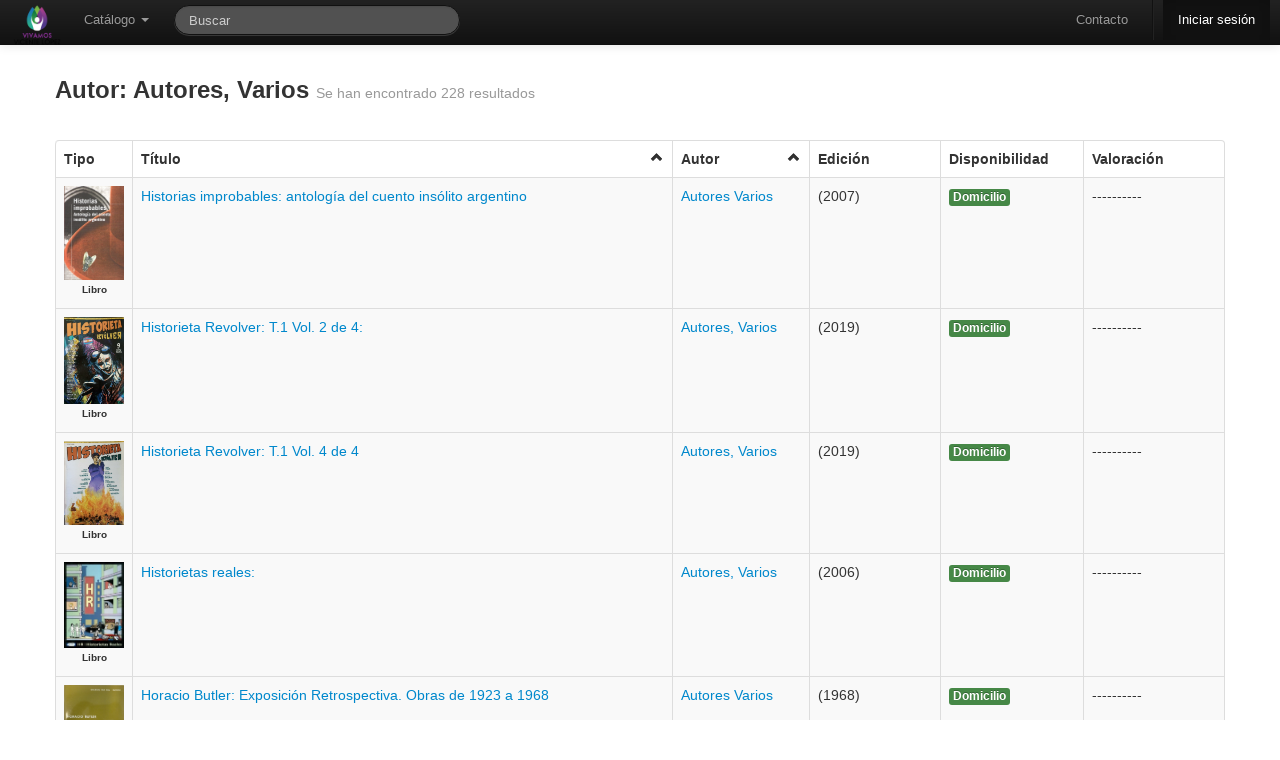

--- FILE ---
content_type: text/html; charset=utf-8
request_url: https://bibliotecamunicipal.vicentelopez.gov.ar/meran/opac-busquedasDB.pl?token=&titulo=&autor=Autores,%20Varios&tipo=&tipo_nivel3_name=&tipoAccion=BUSQUEDA_AVANZADA&only_available=0&tipoAccion=BUSQUEDA_AVANZADA&autor=Autores,%20Varios&sentido_orden=0&only_available=0&page=12
body_size: 7610
content:
<!DOCTYPE html>
<html lang="es-ES">

<head>
  <meta http-equiv="Content-Type" content="text/html; charset=utf-8" />
  <meta http-equiv="cache-control" content="no-cache" />
  <meta http-equiv="expires" content="3600" />
  <meta name="revisit-after" content="2 days" />
  <meta name="robots" content="index,follow" />
  <meta name="publisher" content="Grupo Meran" />
  <meta name="copyright" content="" />
  <meta name="author" content="Grupo Meran" />
  <meta name="distribution" content="global" />
  <meta name="description" content="OPAC" />
  <meta name="keywords" content="Your keywords, keywords, keywords, here ..." />
  <meta name="viewport" content="width=device-width, initial-scale=1.0">
  
  <!-- Le HTML5 shim, for IE6-8 support of HTML5 elements -->
  <!--[if lt IE 9]>
    <script src="//html5shim.googlecode.com/svn/trunk/html5.js"></script>
  <![endif]-->


    <!-- Le fav and touch icons -->
    <link rel="shortcut icon" href="/includes/css/favicon.ico">
    <link rel="apple-touch-icon" href="images/apple-touch-icon.png">
    <link rel="apple-touch-icon" sizes="72x72" href="images/apple-touch-icon-72x72.png">
    <link rel="apple-touch-icon" sizes="114x114" href="images/apple-touch-icon-114x114.png">
       
  <link rel="stylesheet" href="/opac-tmpl/temas/default/includes/opac.css" />
  <link rel='stylesheet' media='screen and (max-width: 900px)' href="/opac-tmpl/temas/default/includes/opac-FF_fix.css" />  
  <link rel="stylesheet" href="/includes/jquery/fancybox/fancybox.css" type="text/css" media="screen" />
  <link rel="stylesheet" href="/includes/css/print-opac.css" type="text/css" media="print" />

  <script type="text/javascript">
    var token               = '';
    var imagesForJS         = '/opac-tmpl/temas//imagenes';
    var M_LIMITE_RESULTADOS = 200 + "";
    var URL_PREFIX          = '/meran';

  </script>

  
<script type="text/javascript">

    // MENSAJES PARA USUARIOS

    PASSWORDS_DISTINTAS = "Las claves son distintas, ingreselas nuevamente.";

    PASSWORD_EN_BLANCO = "Las clave no puede estar en blanco, ingreselas nuevamente.";

    LAS_CLAVES_SON_DISTINTAS= "Las claves son distintas. Ingreselas nuevamente.";

    CAMBIO_DE_CONTRASENIA= "Cambio de Contraseña";

    ESTA_SEGURO_QUE_DESEA_RESERVAR= 'Realmente desea reservar el ejemplar?';

    ESTA_SEGURO_QUE_DESEA_CANCELAR_RESERVA= 'Realmente desea cancelar la reserva?';

    FAVORITE_ADDED= 'Se agrego el favorito correctamente.';

    FAVORITE_ADDED_ERROR= 'No se pudo agregar el favorito';

    FAVORITE_DELETED= 'Se elimino el favorito correctamente.';

    FAVORITE_CONFIRM_DELETE= 'Desea borrar el favorito?';

    FAVORITE_DELETED_ERROR= 'No se pudo eliminar el favorito';

    CATALOGO_TITLE= 'Alerta de Catalogo';

    OPAC_ALERT_TITLE= 'Alerta de La Biblioteca';
    ARRASTRAR_IMAGEN = "Arrastre para subir la imagen";
    SUBIR_IMAGEN = "Seleccionar imagen";
    POR_FAVOR_INGRESE_SU_APELLIDO   = "Por favor, ingrese su apellido";
    POR_FAVOR_INGRESE_SU_NOMBRE     = "Por favor, ingrese su/s nombre/s";
    POR_FAVOR_INGRESE_SU_MENSAJE    = "Por favor, ingrese su mensaje";
    POR_FAVOR_INGRESE_UNA_DIR_DE_EMAIL_VALIDA= "Por favor, ingrese una direcci\\u00f3n de email v\\u00e1lida";
    
    POR_FAVOR_INGRESE_DEPARTAMENTO= "Por favor, ingrese un departamento";
    
    SEGURO_OCULTAR_NOVEDAD="Esta seguro que quiere ocultar esta novedad?";

    //Mensajes para recomendaciones

    POR_FAVOR_INGRESE_UN_AUTOR = "Por favor, ingrese un autor";
    POR_FAVOR_INGRESE_UN_TITULO = "Por favor, ingrese un titulo";
    POR_FAVOR_INGRESE_UNA_EDICION = "Por favor, ingrese una edicion";
    POR_FAVOR_INGRESE_UNA_EDITORIAL = "Por favor, ingrese una editorial";
    POR_FAVOR_INGRESE_UNA_CANTIDAD = "Por favor, ingrese una cantidad v\\u00e1lida";
    POR_FAVOR_INGRESE_UN_MOTIVO = "Por favor, ingrese un motivo";

    /*=================================================File Uploader=========================================================*/
    TYPE_ERROR  = " Error en {file}: Solamente se permiten extensiones {extensions}";
    SIZE_ERROR  = "{file} es muy grande, el maximo tama&ntilde;o es {sizeLimit}.";
    EMPTY_ERROR = "{file} esta vacio. Elija un archivo con contenido, por favor.";
    ON_LEAVE    = "The files are being uploaded, if you leave now the upload will be cancelled.";  
     /*=================================================Fin File Uploader=========================================================*/

</script>

  <script src="/includes/jquery/jquery.js"></script>
<script src="/includes/bootstrap/js/bootstrap.min.js"></script>
<script src="/includes/bootstrap/js/bootstrap-datepicker.js"></script>
<script type="text/javascript" src="/includes/jquery/bootbox.min.js"></script>


    <script>
      /* Update datepicker plugin so that MM/DD/YYYY format is used. */
      $.extend($.fn.datepicker.defaults, {
        parse: function (string) {
          var matches;
          if ((matches = string.match(/^(\d{2,2})\/(\d{2,2})\/(\d{4,4})$/))) {
            return new Date(matches[3], matches[1] - 1, matches[2]);
          } else {
            return null;
          }
        },
        format: function (date) {
          var
            month = (date.getMonth() + 1).toString(),
            dom = date.getDate().toString();
          if (month.length === 1) {
            month = "0" + month;
          }
          if (dom.length === 1) {
            dom = "0" + dom;
          }
          return dom + "/" + month + "/" + date.getFullYear();
        }
      });  
    </script>
  <script src="/includes/AjaxHelper.js" type="text/javascript"></script>
  <script src="/includes/jquery/ui/ui-min.js" type="text/javascript"></script>
  <script src="/includes/jquery/ui/core.js" type="text/javascript"></script>
  <!-- Librerias necesarias para manejar el Autocomplete -->
<link href="/includes/jquery/jquery.autocomplete.css" type="text/css" rel="stylesheet" />
<script type="text/javascript" src="/includes/jquery/jquery.autocomplete-min.js"></script>
<script type="text/javascript" src="/includes/AutocompleteHelper.js"></script>

  <script src="/includes/jquery/jquery.wysiwyg.js" type="text/javascript"></script>
  <script src="/includes/json/jsonStringify.js" type="text/javascript"></script>
  <script src="/includes/MessageHelper.js" type="text/javascript"></script>
  <script src="/opac-tmpl/includes/circulacionOPAC.js" type="text/javascript"></script>
  <script src="/opac-tmpl/includes/favoritos.js" type="text/javascript"></script>
  <script type="text/javascript" src="/includes/jquery/jquery.expander.js"></script>
  <script type="text/javascript" src="/includes/jquery/jquery.nanoscroller.js"></script>
  <script src="/includes/util.js" type="text/javascript"></script>
  <script src="/includes/md5.js" type="text/javascript"></script>
  <script src="/includes/sha1.js" type="text/javascript"></script>
  <script src="/includes/jsthread.js" type="text/javascript"></script>
  <script type="text/javascript" src="/includes/opac.js"></script>	
  <script type="text/javascript" src="/includes/jquery/jquery.alerts.js"></script>	
  <script type="text/javascript" src="/includes/jquery/fancybox/fancybox.js"></script>
  <script type="text/javascript" src="/includes/jquery/jquery.raty.min.js"></script>
  <script type="text/javascript" src="/includes/jquery/jquery.tmpl.js"></script>
  <script type="text/javascript" src="/includes/modernizr.js"></script>
  

  <script type="text/javascript">

//VARIABLES PARA ui.datepicker.js
CLOSE_TEXT = "Cerar";
CLOSE_STATUS = "Close without change";
CLEAR_TEXT = "Limpiar";
CLEAR_STATUS = "Borrar la fecha actual";
CURRENT_TEXT = "Hoy";
CURRENT_STATUS = "Mostrar mes actual";
NEXT_TEXT = "Siguiente";
NEXT_STATUS = "Mostrar el siguiente mes";
MONTH_STATUS = "Mostrar un mes diferente";
YEAR_STATUS = "Mostrar un año diferente";
WEEK_HEADER = "Smna";
WEEK_STATUS = "Semana del mes";
DAY_STATUS = "Primer día de la semana";
DATE_STATUS = "Seleccione DD/MM/d";
PREV_TEXT = "Anterior";
PREV_STATUS= "Mostrar la fecha anterior";
DATE_STATUS = "Seleccione Dia/Mes/Año";
INIT_STATUS = "Seleccione una fecha";
DATE_FORMAT = "dd/mm/yy";
SHOW_PREVIOUS = "Mostrar anterior";
SHOW_NEXT = "Mostrar siguiente";
SHOW_DIFERENT = "Mostrar uno diferente";


LOADING_RESULTS = "Cargando resultados";
OF = "de";
// END VARIABLES PARA ui.datepicker.js

//Para DataTables

S_LENGTH_MENU= 'Mostrar _MENU_ registros por pagina';
S_ZERO_RECORDS= 'No se encontraron coincidencias';
S_INFO= 'Mostrando _START_ a _END_ registros';
S_INFO_EMPTY= 'Mostrando 0 a 0 registros';
S_INFO_FILTERED= '(filtrados de _MAX_ registros totales)';
S_SEARCH= 'Filtrar: ';


//FIN PARA CALENDAR
CANCELAR= 'Cancelar';
OK= 'Ok';
EDITABLE_MSG= 'Editar...';

</script>
  <title>
    
        BIBLIOTECA MUNICIPAL J. F. GONZALEZ
    
  </title>

  

    <script type="text/javascript">    

      $(document).ready(function() {
  			$('.popover_button').popover({delay: { show: 600, hide: 100 }, trigger: 'hover'});
  			$(".alert").alert();
            
                      $(function () {
                          var $alert = $('#alert_msg_main');
                          if($alert.length)
                          {
                              $alert.animate({height: $alert.css('line-height') || '50px'}, 200)
                              .click(function () {
                                  window.close;
                                  $alert.animate({height: '0'}, 200);
                              });
                          }
                      });
               
        $('#input-bar-search-opac-main').focus();   	
        });
	</script>
	
	
	</head>
	
	<!-- Global IE fix to avoid layout crash when single word size wider than column width -->
	<!--[if IE]><style type="text/css"> body {word-wrap: break-word;}</style><![endif]-->
	    
	<body lang="es-Es" data-spy="scroll" data-target=".side_bar">
	<!-- POAR AHORA ES LA NAV -->

	  <div id="ajax-indicator" class="modal hide fade loading">
			<div class="circle"></div>
			<div class="circle1"></div>
  	  </div>
	
	   <div class="navbar navbar-inverse navbar-fixed-top">
    <div class="navbar-inner">
      <div class="container" style="width: auto;">
        <a class="btn btn-navbar" data-toggle="collapse" data-target=".nav-collapse">
          <span class="icon-bar"></span>
          <span class="icon-bar"></span>
          <span class="icon-bar"></span>
        </a>
        <div id="opacLogo">
          
          	<a href="/meran/opac-main.pl" class="logo_opac_menu">
          		<img src="/private-uploads/logos/MERA-UI.png" />
          	</a>
          
        </div>
        <div class="nav-collapse">
          <ul class="nav">
	            <li class="dropdown">
	              <a href="#" class="dropdown-toggle" data-toggle="dropdown">Cat&aacute;logo <b class="caret"></b></a>
	              <ul class="dropdown-menu">
			            <li>
			                <a href='/meran/opac-advanced_search.pl' onclick='0' title='B&uacute;squeda Avanzada' ><i class='icon-search'></i>B&uacute;squeda Avanzada</a>
			            </li>
			            <li>
			                <a href='/meran/opac-estante.pl' onclick='0' title='Estantes Virtuales' ><i class='icon-folder-open'></i> Estantes Virtuales</a>
			            </li>   
		            </ul>
	            </li>  
	                 
          </ul> 
          <form class="navbar-search pull-left" action="/meran/opac-busquedasDB.pl" method="get" onsubmit="startOverlay(); return true;">
              <input type="text" name="string" id="search_bar" class="search-query span3" placeholder="Buscar"
                   		  x-webkit-speech onwebkitspeechchange="javascript:startSearch();" 
                   		  speech onspeechchange="javascript:startSearch();"
                   		  value=""
              >
              <input type="hidden" name="tipoAccion" value="BUSQUEDA_COMBINABLE" />
              <input type="hidden" name="token" value="" />
          </form>

          <ul class="nav pull-right">
            <li>
                    <a href='/meran/opac-contact.pl' onclick='0' title='Contacto' >Contacto</a>
			 </li>
            <li class="divider-vertical"></li>
			
            	<li class="active" >
            	
                      <a href='/meran/auth.pl' onclick='0' title='Iniciar sesi&oacute;n' >Iniciar sesi&oacute;n</a>
            	</li>
            
          </ul>
        </div><!-- /.nav-collapse -->
      </div>
    </div><!-- /navbar-inner -->
  </div>

	   	   
		<div class="container main_content" id="principal">	
				  <div id="end_top">
					    
		  			</div>	   
			        
			        
			              <script type="text/javascript">
    ORDEN ="";
    SENTIDO_ORDEN ="0";
    PRIMERA_VEZ = "1";

    function cambiarSentidoOrd(){
      if (SENTIDO_ORDEN){
        $('#icon_'+ ORDEN).attr("class","icon-chevron-up click");
      } else {
        $('#icon_'+ ORDEN).attr("class","icon-chevron-down click");
      }
    }


    function submitForm(form_id) {
        $('#' + form_id).submit();
    }

    	

      function ordenar_busqueda_opac(orden){
        if (PRIMERA_VEZ == "2"){
             SENTIDO_ORDEN= 0;
             PRIMERA_VEZ="1";
       } else {
            if (orden == ORDEN) {
                    if (SENTIDO_ORDEN == 1){
                        SENTIDO_ORDEN= 0;
                    } else{
                        SENTIDO_ORDEN= 1;
                    }
            }  else {
                      SENTIDO_ORDEN= 0;
                      ORDEN = orden;
            }
        }
      
        $('#orden').val(ORDEN);
        $('#sentido_orden').val(SENTIDO_ORDEN);
        $('#primera_vez').val(PRIMERA_VEZ);

        cambiarSentidoOrd();
        $('#ordenar_tabla').submit();

    }   


	function generarPDF(form_id) {
		$('#export').val("1");
        $('#' + form_id).submit();
    }

    $(document).ready(function() {
        $('.fancylink').fancybox();
    });
</script>


	        	<div>
		        	
			          
            		<div class="page-header" style="border-bottom: none; padding-bottom: 0px;">
            			<h3>
		            		
		            			 Autor: Autores, Varios
		            		
	            			<small>Se han encontrado 228 resultados</small>
            			</h3>
            		</div>
            		
            		
			    </div>



          




    
      
                <script type="text/javascript">
                </script>
      
                <script type="text/javascript">
                </script>
      
                <script type="text/javascript">
                </script>
      
                <script type="text/javascript">
                </script>
      
                <script type="text/javascript">
                </script>
      
                <script type="text/javascript">
                </script>
      
                <script type="text/javascript">
                </script>
      
                <script type="text/javascript">
                </script>
      
                <script type="text/javascript">
                </script>
      
                <script type="text/javascript">
                </script>
      

    
            
            
    
    
    
    
             <table id=tablaResult class='table table-striped table table-bordered'><thead><th>Tipo</th><th class='click' id='columna_titulo' onclick=ordenar_busqueda_opac('titulo')>T&iacute;tulo <i id='icon_titulo' class='icon-chevron-up click' style='float:right;'></th><th class='click' id='columna_autor' onclick=ordenar_busqueda_opac('autor')>Autor <i id='icon_autor' class='icon-chevron-up click' style='float:right;'></th><th>Edici&oacute;n</th><th>Disponibilidad</th><th>Valoraci&oacute;n</th></thead>
             <tbody>  
                
                    <tr>


                     <td style="width: 60px;">
                      
                             
                               
                                
                                  
                               
                              
                                
                                  
                                    <a class="fancylink" rel="group_" href="/uploads/covers-added/fa3455bf8634f1cbaebfc2a51f0832c1.jpeg">
                                      <img class="cover_result" alt="coverllll" src="/uploads/covers-added/fa3455bf8634f1cbaebfc2a51f0832c1.jpeg" title="Portada" />
                                   </a>
                                
                               
                              
                            
                      
                         <br />
                         <center><div style="font-weight: bold; font-size: 10px; clear:both;" >Libro </div></center>
                     </td>

                        <td>	
                            
                                    <a href='/meran/opac-detail.pl?id1=18631' onclick='startOverlay();' title='Mostrar Detalle del registro' >Historias improbables: antología del cuento insólito argentino</a>
                            
                        </td>

                        <td>
                            
                                <a href='/meran/opac-busquedasDB.pl?tipoAccion=BUSQUEDA_AVANZADA&autor=Autores Varios' onclick='0' title='Buscar de este autor' >Autores Varios</a>                                
                            
                        </td>

                        <td>
                        
							
								<span id="grupos_18631" class="detalle_registro_edicion">
									
										
										
											
												(2007)<br/>
											
										
											
									
								</span>
						  <script type="text/javascript">$("#grupos_18631").expander({
							  slicePoint: 2000, 
							  widow: 10,
							  expandEffect: 'fadeIn', 
							  expandText: '<i class="icon-arrow-down"></i>',
							  userCollapseText: '<i class="icon-arrow-up"></i>',
                              expandPrefix: '',
							});
						 </script>
							
						
   


   	  					

                        </td>

                        <td>
                            
                                
                                	
                                    
                                        
                                    	<span class="label  label-success ">Domicilio</span>
                                        <br /><br />
                                    
                                
                                	
                                    
                                
                            
                        </td>
                        <td class="span2">
                            
	                           ----------
	                         
                        </td>
                        
                    </tr>
        			<script>
						$('#rating_18631').raty({
							  readOnly : true,
							  half  : true,
							  score    : 0,
						});
					</script>

                
                    <tr>


                     <td style="width: 60px;">
                      
                             
                               
                                
                                  
                               
                              
                                
                                  
                                    <a class="fancylink" rel="group_" href="/uploads/covers-added/11149e86cca4b0cd93a7ea372b4f5df3.jpeg">
                                      <img class="cover_result" alt="coverllll" src="/uploads/covers-added/11149e86cca4b0cd93a7ea372b4f5df3.jpeg" title="Portada" />
                                   </a>
                                
                               
                              
                            
                      
                         <br />
                         <center><div style="font-weight: bold; font-size: 10px; clear:both;" >Libro </div></center>
                     </td>

                        <td>	
                            
                                    <a href='/meran/opac-detail.pl?id1=16042' onclick='startOverlay();' title='Mostrar Detalle del registro' >Historieta Revolver: T.1 Vol. 2 de 4:  </a>
                            
                        </td>

                        <td>
                            
                                <a href='/meran/opac-busquedasDB.pl?tipoAccion=BUSQUEDA_AVANZADA&autor=Autores, Varios' onclick='0' title='Buscar de este autor' >Autores, Varios</a>                                
                            
                        </td>

                        <td>
                        
							
								<span id="grupos_16042" class="detalle_registro_edicion">
									
										
										
											
												(2019)<br/>
											
										
											
									
								</span>
						  <script type="text/javascript">$("#grupos_16042").expander({
							  slicePoint: 2000, 
							  widow: 10,
							  expandEffect: 'fadeIn', 
							  expandText: '<i class="icon-arrow-down"></i>',
							  userCollapseText: '<i class="icon-arrow-up"></i>',
                              expandPrefix: '',
							});
						 </script>
							
						
   


   	  					

                        </td>

                        <td>
                            
                                
                                	
                                    
                                        
                                    	<span class="label  label-success ">Domicilio</span>
                                        <br /><br />
                                    
                                
                                	
                                    
                                
                            
                        </td>
                        <td class="span2">
                            
	                           ----------
	                         
                        </td>
                        
                    </tr>
        			<script>
						$('#rating_16042').raty({
							  readOnly : true,
							  half  : true,
							  score    : 0,
						});
					</script>

                
                    <tr>


                     <td style="width: 60px;">
                      
                             
                               
                                
                                  
                               
                              
                                
                                  
                                    <a class="fancylink" rel="group_" href="/uploads/covers-added/3aef1b1c2a94ab30ef3e13228eebda74.jpeg">
                                      <img class="cover_result" alt="coverllll" src="/uploads/covers-added/3aef1b1c2a94ab30ef3e13228eebda74.jpeg" title="Portada" />
                                   </a>
                                
                               
                              
                            
                      
                         <br />
                         <center><div style="font-weight: bold; font-size: 10px; clear:both;" >Libro </div></center>
                     </td>

                        <td>	
                            
                                    <a href='/meran/opac-detail.pl?id1=16043' onclick='startOverlay();' title='Mostrar Detalle del registro' >Historieta Revolver: T.1 Vol. 4 de 4</a>
                            
                        </td>

                        <td>
                            
                                <a href='/meran/opac-busquedasDB.pl?tipoAccion=BUSQUEDA_AVANZADA&autor=Autores, Varios' onclick='0' title='Buscar de este autor' >Autores, Varios</a>                                
                            
                        </td>

                        <td>
                        
							
								<span id="grupos_16043" class="detalle_registro_edicion">
									
										
										
											
												(2019)<br/>
											
										
											
									
								</span>
						  <script type="text/javascript">$("#grupos_16043").expander({
							  slicePoint: 2000, 
							  widow: 10,
							  expandEffect: 'fadeIn', 
							  expandText: '<i class="icon-arrow-down"></i>',
							  userCollapseText: '<i class="icon-arrow-up"></i>',
                              expandPrefix: '',
							});
						 </script>
							
						
   


   	  					

                        </td>

                        <td>
                            
                                
                                	
                                    
                                        
                                    	<span class="label  label-success ">Domicilio</span>
                                        <br /><br />
                                    
                                
                                	
                                    
                                
                            
                        </td>
                        <td class="span2">
                            
	                           ----------
	                         
                        </td>
                        
                    </tr>
        			<script>
						$('#rating_16043').raty({
							  readOnly : true,
							  half  : true,
							  score    : 0,
						});
					</script>

                
                    <tr>


                     <td style="width: 60px;">
                      
                             
                               
                                
                                  
                               
                              
                                
                                  
                                    <a class="fancylink" rel="group_" href="/uploads/covers-added/6ca37f8089542195026b5d32426a3e50.jpeg">
                                      <img class="cover_result" alt="coverllll" src="/uploads/covers-added/6ca37f8089542195026b5d32426a3e50.jpeg" title="Portada" />
                                   </a>
                                
                               
                              
                            
                      
                         <br />
                         <center><div style="font-weight: bold; font-size: 10px; clear:both;" >Libro </div></center>
                     </td>

                        <td>	
                            
                                    <a href='/meran/opac-detail.pl?id1=17008' onclick='startOverlay();' title='Mostrar Detalle del registro' >Historietas reales:  </a>
                            
                        </td>

                        <td>
                            
                                <a href='/meran/opac-busquedasDB.pl?tipoAccion=BUSQUEDA_AVANZADA&autor=Autores, Varios' onclick='0' title='Buscar de este autor' >Autores, Varios</a>                                
                            
                        </td>

                        <td>
                        
							
								<span id="grupos_17008" class="detalle_registro_edicion">
									
										
										
											
												(2006)<br/>
											
										
											
									
								</span>
						  <script type="text/javascript">$("#grupos_17008").expander({
							  slicePoint: 2000, 
							  widow: 10,
							  expandEffect: 'fadeIn', 
							  expandText: '<i class="icon-arrow-down"></i>',
							  userCollapseText: '<i class="icon-arrow-up"></i>',
                              expandPrefix: '',
							});
						 </script>
							
						
   


   	  					

                        </td>

                        <td>
                            
                                
                                	
                                    
                                        
                                    	<span class="label  label-success ">Domicilio</span>
                                        <br /><br />
                                    
                                
                                	
                                    
                                
                            
                        </td>
                        <td class="span2">
                            
	                           ----------
	                         
                        </td>
                        
                    </tr>
        			<script>
						$('#rating_17008').raty({
							  readOnly : true,
							  half  : true,
							  score    : 0,
						});
					</script>

                
                    <tr>


                     <td style="width: 60px;">
                      
                             
                               
                                
                                  
                               
                              
                                
                                  
                                    <a class="fancylink" rel="group_" href="/uploads/covers-added/05985982e8335b0259a52d46cb3dfb0a.jpeg">
                                      <img class="cover_result" alt="coverllll" src="/uploads/covers-added/05985982e8335b0259a52d46cb3dfb0a.jpeg" title="Portada" />
                                   </a>
                                
                               
                              
                            
                      
                         <br />
                         <center><div style="font-weight: bold; font-size: 10px; clear:both;" >Libro </div></center>
                     </td>

                        <td>	
                            
                                    <a href='/meran/opac-detail.pl?id1=9360' onclick='startOverlay();' title='Mostrar Detalle del registro' >Horacio Butler:  Exposición Retrospectiva. Obras de 1923 a 1968</a>
                            
                        </td>

                        <td>
                            
                                <a href='/meran/opac-busquedasDB.pl?tipoAccion=BUSQUEDA_AVANZADA&autor=Autores Varios' onclick='0' title='Buscar de este autor' >Autores Varios</a>                                
                            
                        </td>

                        <td>
                        
							
								<span id="grupos_9360" class="detalle_registro_edicion">
									
										
										
											
												(1968)<br/>
											
										
											
									
								</span>
						  <script type="text/javascript">$("#grupos_9360").expander({
							  slicePoint: 2000, 
							  widow: 10,
							  expandEffect: 'fadeIn', 
							  expandText: '<i class="icon-arrow-down"></i>',
							  userCollapseText: '<i class="icon-arrow-up"></i>',
                              expandPrefix: '',
							});
						 </script>
							
						
   


   	  					

                        </td>

                        <td>
                            
                                
                                	
                                    
                                        
                                    	<span class="label  label-success ">Domicilio</span>
                                        <br /><br />
                                    
                                
                                	
                                    
                                
                            
                        </td>
                        <td class="span2">
                            
	                           ----------
	                         
                        </td>
                        
                    </tr>
        			<script>
						$('#rating_9360').raty({
							  readOnly : true,
							  half  : true,
							  score    : 0,
						});
					</script>

                
                    <tr>


                     <td style="width: 60px;">
                      
                             
                               
                                
                                  
                               
                              
                                
                                  
                                    <a class="fancylink" rel="group_" href="/uploads/covers-added/e37c46174803e3e8db587bfe10b897b8.jpeg">
                                      <img class="cover_result" alt="coverllll" src="/uploads/covers-added/e37c46174803e3e8db587bfe10b897b8.jpeg" title="Portada" />
                                   </a>
                                
                               
                              
                            
                      
                         <br />
                         <center><div style="font-weight: bold; font-size: 10px; clear:both;" >Libro </div></center>
                     </td>

                        <td>	
                            
                                    <a href='/meran/opac-detail.pl?id1=18094' onclick='startOverlay();' title='Mostrar Detalle del registro' >Huellas a la mar: primer antología internacional de Revista Literarte</a>
                            
                        </td>

                        <td>
                            
                                <a href='/meran/opac-busquedasDB.pl?tipoAccion=BUSQUEDA_AVANZADA&autor=Autores Varios' onclick='0' title='Buscar de este autor' >Autores Varios</a>                                
                            
                        </td>

                        <td>
                        
							
								<span id="grupos_18094" class="detalle_registro_edicion">
									
										
										
											
												(2011)<br/>
											
										
											
									
								</span>
						  <script type="text/javascript">$("#grupos_18094").expander({
							  slicePoint: 2000, 
							  widow: 10,
							  expandEffect: 'fadeIn', 
							  expandText: '<i class="icon-arrow-down"></i>',
							  userCollapseText: '<i class="icon-arrow-up"></i>',
                              expandPrefix: '',
							});
						 </script>
							
						
   


   	  					

                        </td>

                        <td>
                            
                                
                                	
                                    
                                        
                                    	<span class="label  label-success ">Domicilio</span>
                                        <br /><br />
                                    
                                
                                	
                                    
                                
                            
                        </td>
                        <td class="span2">
                            
	                           ----------
	                         
                        </td>
                        
                    </tr>
        			<script>
						$('#rating_18094').raty({
							  readOnly : true,
							  half  : true,
							  score    : 0,
						});
					</script>

                
                    <tr>


                     <td style="width: 60px;">
                      
                             
                               
                                
                                  
                               
                              
                                
                                  
                                    <a class="fancylink" rel="group_" href="/uploads/covers-added/311d7a824313e44f821001998b48a419.jpeg">
                                      <img class="cover_result" alt="coverllll" src="/uploads/covers-added/311d7a824313e44f821001998b48a419.jpeg" title="Portada" />
                                   </a>
                                
                               
                              
                            
                      
                         <br />
                         <center><div style="font-weight: bold; font-size: 10px; clear:both;" >Libro </div></center>
                     </td>

                        <td>	
                            
                                    <a href='/meran/opac-detail.pl?id1=10840' onclick='startOverlay();' title='Mostrar Detalle del registro' >Identidades encontradas : Ovillo de trazos 2</a>
                            
                        </td>

                        <td>
                            
                                <a href='/meran/opac-busquedasDB.pl?tipoAccion=BUSQUEDA_AVANZADA&autor=Autores Varios' onclick='0' title='Buscar de este autor' >Autores Varios</a>                                
                            
                        </td>

                        <td>
                        
							
								<span id="grupos_10840" class="detalle_registro_edicion">
									
										
										
											
												(2017)<br/>
											
										
											
									
								</span>
						  <script type="text/javascript">$("#grupos_10840").expander({
							  slicePoint: 2000, 
							  widow: 10,
							  expandEffect: 'fadeIn', 
							  expandText: '<i class="icon-arrow-down"></i>',
							  userCollapseText: '<i class="icon-arrow-up"></i>',
                              expandPrefix: '',
							});
						 </script>
							
						
   


   	  					

                        </td>

                        <td>
                            
                                
                                	
                                    
                                        
                                    	<span class="label  label-success ">Domicilio</span>
                                        <br /><br />
                                    
                                
                                	
                                    
                                
                            
                        </td>
                        <td class="span2">
                            
	                           ----------
	                         
                        </td>
                        
                    </tr>
        			<script>
						$('#rating_10840').raty({
							  readOnly : true,
							  half  : true,
							  score    : 0,
						});
					</script>

                
                    <tr>


                     <td style="width: 60px;">
                      
                             
                               
                                
                                  
                               
                              
                                
                                  
                                    <a class="fancylink" rel="group_" href="/uploads/covers-added/46e0d9ea9045c300a56399e22889998c.jpeg">
                                      <img class="cover_result" alt="coverllll" src="/uploads/covers-added/46e0d9ea9045c300a56399e22889998c.jpeg" title="Portada" />
                                   </a>
                                
                               
                              
                            
                      
                         <br />
                         <center><div style="font-weight: bold; font-size: 10px; clear:both;" >Libro </div></center>
                     </td>

                        <td>	
                            
                                    <a href='/meran/opac-detail.pl?id1=15867' onclick='startOverlay();' title='Mostrar Detalle del registro' >Introducción a la geología: el planeta de los dragones de piedra</a>
                            
                        </td>

                        <td>
                            
                                <a href='/meran/opac-busquedasDB.pl?tipoAccion=BUSQUEDA_AVANZADA&autor=Autores Varios' onclick='0' title='Buscar de este autor' >Autores Varios</a>                                
                            
                        </td>

                        <td>
                        
							
								<span id="grupos_15867" class="detalle_registro_edicion">
									
										
										
											
												(2006)<br/>
											
										
											
									
								</span>
						  <script type="text/javascript">$("#grupos_15867").expander({
							  slicePoint: 2000, 
							  widow: 10,
							  expandEffect: 'fadeIn', 
							  expandText: '<i class="icon-arrow-down"></i>',
							  userCollapseText: '<i class="icon-arrow-up"></i>',
                              expandPrefix: '',
							});
						 </script>
							
						
   


   	  					

                        </td>

                        <td>
                            
                                
                                	
                                    
                                        
                                    	<span class="label  label-success ">Domicilio</span>
                                        <br /><br />
                                    
                                
                                	
                                    
                                
                            
                        </td>
                        <td class="span2">
                            
	                           ----------
	                         
                        </td>
                        
                    </tr>
        			<script>
						$('#rating_15867').raty({
							  readOnly : true,
							  half  : true,
							  score    : 0,
						});
					</script>

                
                    <tr>


                     <td style="width: 60px;">
                      
                             
                               
                                
                                  
                               
                              
                                
                                  
                                    <a class="fancylink" rel="group_" href="/uploads/covers-added/040af12e797962726ccdd25ca6041197.jpeg">
                                      <img class="cover_result" alt="coverllll" src="/uploads/covers-added/040af12e797962726ccdd25ca6041197.jpeg" title="Portada" />
                                   </a>
                                
                               
                              
                            
                      
                         <br />
                         <center><div style="font-weight: bold; font-size: 10px; clear:both;" >Libro </div></center>
                     </td>

                        <td>	
                            
                                    <a href='/meran/opac-detail.pl?id1=14455' onclick='startOverlay();' title='Mostrar Detalle del registro' >Jardines de Francia</a>
                            
                        </td>

                        <td>
                            
                                <a href='/meran/opac-busquedasDB.pl?tipoAccion=BUSQUEDA_AVANZADA&autor=Autores Varios' onclick='0' title='Buscar de este autor' >Autores Varios</a>                                
                            
                        </td>

                        <td>
                        
							
								<span id="grupos_14455" class="detalle_registro_edicion">
									
										
										
											
												(1943)<br/>
											
										
											
									
								</span>
						  <script type="text/javascript">$("#grupos_14455").expander({
							  slicePoint: 2000, 
							  widow: 10,
							  expandEffect: 'fadeIn', 
							  expandText: '<i class="icon-arrow-down"></i>',
							  userCollapseText: '<i class="icon-arrow-up"></i>',
                              expandPrefix: '',
							});
						 </script>
							
						
   


   	  					

                        </td>

                        <td>
                            
                                
                                	
                                    
                                        
                                    	<span class="label  label-success ">Domicilio</span>
                                        <br /><br />
                                    
                                
                                	
                                    
                                
                            
                        </td>
                        <td class="span2">
                            
	                           ----------
	                         
                        </td>
                        
                    </tr>
        			<script>
						$('#rating_14455').raty({
							  readOnly : true,
							  half  : true,
							  score    : 0,
						});
					</script>

                
                    <tr>


                     <td style="width: 60px;">
                      
                             
                               
                                
                                  
                               
                              
                                
                                  
                                    <a class="fancylink" rel="group_" href="/uploads/covers-added/e092172442b74496a348191f4bb34b15.jpeg">
                                      <img class="cover_result" alt="coverllll" src="/uploads/covers-added/e092172442b74496a348191f4bb34b15.jpeg" title="Portada" />
                                   </a>
                                
                               
                              
                            
                      
                         <br />
                         <center><div style="font-weight: bold; font-size: 10px; clear:both;" >Libro </div></center>
                     </td>

                        <td>	
                            
                                    <a href='/meran/opac-detail.pl?id1=14377' onclick='startOverlay();' title='Mostrar Detalle del registro' >La Costura:  Punto y Moda</a>
                            
                        </td>

                        <td>
                            
                                <a href='/meran/opac-busquedasDB.pl?tipoAccion=BUSQUEDA_AVANZADA&autor=Autores, Varios' onclick='0' title='Buscar de este autor' >Autores, Varios</a>                                
                            
                        </td>

                        <td>
                        
							
								<span id="grupos_14377" class="detalle_registro_edicion">
									
										
											2º ed. &nbsp;
										
										
											
												(1992)<br/>
											
										
											
									
								</span>
						  <script type="text/javascript">$("#grupos_14377").expander({
							  slicePoint: 2000, 
							  widow: 10,
							  expandEffect: 'fadeIn', 
							  expandText: '<i class="icon-arrow-down"></i>',
							  userCollapseText: '<i class="icon-arrow-up"></i>',
                              expandPrefix: '',
							});
						 </script>
							
						
   


   	  					

                        </td>

                        <td>
                            
                                
                                	
                                    
                                        
                                    	<span class="label  label-success ">Domicilio</span>
                                        <br /><br />
                                    
                                
                                	
                                    
                                
                            
                        </td>
                        <td class="span2">
                            
	                           ----------
	                         
                        </td>
                        
                    </tr>
        			<script>
						$('#rating_14377').raty({
							  readOnly : true,
							  half  : true,
							  score    : 0,
						});
					</script>

                
             </tbody>
        </table>
        <div class="contenedor_paginador"><div class='pagination pagination-centered'><ul><li class='prev'><a href='/meran/opac-busquedasDB.pl?token=&titulo=&autor=Autores, Varios&tipo=&tipo_nivel3_name=&tipoAccion=BUSQUEDA_AVANZADA&only_available=0&tipoAccion=BUSQUEDA_AVANZADA&autor=Autores, Varios&sentido_orden=0&only_available=0&page=1' class='previous' title='« Primero'> « Primero</a></li><li class='prev'><a href='/meran/opac-busquedasDB.pl?token=&titulo=&autor=Autores, Varios&tipo=&tipo_nivel3_name=&tipoAccion=BUSQUEDA_AVANZADA&only_available=0&tipoAccion=BUSQUEDA_AVANZADA&autor=Autores, Varios&sentido_orden=0&only_available=0&page=11' class='previous' title='« Anterior'> « Anterior</a></li><li class='click'><a href='/meran/opac-busquedasDB.pl?token=&titulo=&autor=Autores, Varios&tipo=&tipo_nivel3_name=&tipoAccion=BUSQUEDA_AVANZADA&only_available=0&tipoAccion=BUSQUEDA_AVANZADA&autor=Autores, Varios&sentido_orden=0&only_available=0&page=10' class='click'> 10 </a></li><li class='click'><a href='/meran/opac-busquedasDB.pl?token=&titulo=&autor=Autores, Varios&tipo=&tipo_nivel3_name=&tipoAccion=BUSQUEDA_AVANZADA&only_available=0&tipoAccion=BUSQUEDA_AVANZADA&autor=Autores, Varios&sentido_orden=0&only_available=0&page=11' class='click'> 11 </a></li><li class='active click'><a href='/meran/opac-busquedasDB.pl?token=&titulo=&autor=Autores, Varios&tipo=&tipo_nivel3_name=&tipoAccion=BUSQUEDA_AVANZADA&only_available=0&tipoAccion=BUSQUEDA_AVANZADA&autor=Autores, Varios&sentido_orden=0&only_available=0&page=12' class='active click'> 12 </a></li><li class='click'><a href='/meran/opac-busquedasDB.pl?token=&titulo=&autor=Autores, Varios&tipo=&tipo_nivel3_name=&tipoAccion=BUSQUEDA_AVANZADA&only_available=0&tipoAccion=BUSQUEDA_AVANZADA&autor=Autores, Varios&sentido_orden=0&only_available=0&page=13' class='click'> 13 </a></li><li class='click'><a href='/meran/opac-busquedasDB.pl?token=&titulo=&autor=Autores, Varios&tipo=&tipo_nivel3_name=&tipoAccion=BUSQUEDA_AVANZADA&only_available=0&tipoAccion=BUSQUEDA_AVANZADA&autor=Autores, Varios&sentido_orden=0&only_available=0&page=14' class='click'> 14 </a></li><li class='click'><a href='/meran/opac-busquedasDB.pl?token=&titulo=&autor=Autores, Varios&tipo=&tipo_nivel3_name=&tipoAccion=BUSQUEDA_AVANZADA&only_available=0&tipoAccion=BUSQUEDA_AVANZADA&autor=Autores, Varios&sentido_orden=0&only_available=0&page=15' class='click'> 15 </a></li><li class='click'><a href='/meran/opac-busquedasDB.pl?token=&titulo=&autor=Autores, Varios&tipo=&tipo_nivel3_name=&tipoAccion=BUSQUEDA_AVANZADA&only_available=0&tipoAccion=BUSQUEDA_AVANZADA&autor=Autores, Varios&sentido_orden=0&only_available=0&page=16' class='click'> 16 </a></li><li class='click'><a href='/meran/opac-busquedasDB.pl?token=&titulo=&autor=Autores, Varios&tipo=&tipo_nivel3_name=&tipoAccion=BUSQUEDA_AVANZADA&only_available=0&tipoAccion=BUSQUEDA_AVANZADA&autor=Autores, Varios&sentido_orden=0&only_available=0&page=17' class='click'> 17 </a></li><li class='click'><a href='/meran/opac-busquedasDB.pl?token=&titulo=&autor=Autores, Varios&tipo=&tipo_nivel3_name=&tipoAccion=BUSQUEDA_AVANZADA&only_available=0&tipoAccion=BUSQUEDA_AVANZADA&autor=Autores, Varios&sentido_orden=0&only_available=0&page=18' class='click'> 18 </a></li><li class='click'><a href='/meran/opac-busquedasDB.pl?token=&titulo=&autor=Autores, Varios&tipo=&tipo_nivel3_name=&tipoAccion=BUSQUEDA_AVANZADA&only_available=0&tipoAccion=BUSQUEDA_AVANZADA&autor=Autores, Varios&sentido_orden=0&only_available=0&page=19' class='click'> 19 </a></li><li class='click'><a href='/meran/opac-busquedasDB.pl?token=&titulo=&autor=Autores, Varios&tipo=&tipo_nivel3_name=&tipoAccion=BUSQUEDA_AVANZADA&only_available=0&tipoAccion=BUSQUEDA_AVANZADA&autor=Autores, Varios&sentido_orden=0&only_available=0&page=20' class='click'> 20 </a></li><li class='next'><a href='/meran/opac-busquedasDB.pl?token=&titulo=&autor=Autores, Varios&tipo=&tipo_nivel3_name=&tipoAccion=BUSQUEDA_AVANZADA&only_available=0&tipoAccion=BUSQUEDA_AVANZADA&autor=Autores, Varios&sentido_orden=0&only_available=0&page=13' class='next' title='Siguiente »'>Siguiente »</a></li><li class='next'><a href='/meran/opac-busquedasDB.pl?token=&titulo=&autor=Autores, Varios&tipo=&tipo_nivel3_name=&tipoAccion=BUSQUEDA_AVANZADA&only_available=0&tipoAccion=BUSQUEDA_AVANZADA&autor=Autores, Varios&sentido_orden=0&only_available=0&page=23' class='next' title='&Uacute;ltimo »'>&Uacute;ltimo »</a></li></div></div>
     <div id="datos_busqueda">
          <form id="ordenar_tabla" action="/meran/opac-busquedasDB.pl" method="get">
                <input type="hidden" id="string" name="string" value=""/>
                <input type="hidden" id="titulo" name="titulo" value=""/>
                <input type="hidden" id="autor" name="autor" value="Autores, Varios"/>
                <input type="hidden" id="isbn" name="isbn" value=""/>
                <input type="hidden" id="tipo" name="tipo" value=""/>
                <input type="hidden" id="tema" name="tema" value=""/>
                <input type="hidden" id="estante" name="estante" value=""/>
                <input type="hidden" id="tipoAccion" name="tipoAccion" value="BUSQUEDA_AVANZADA" />
                <input type="hidden" id="token" name="token" value="" />
                <input type="hidden" id="orden" name="orden" value="" />
                <input type="hidden" id="export" name="export" value="" />
                <input type="hidden" id="sentido_orden" name="sentido_orden" value="" />
                <input type="hidden" id="primera_vez" name="primera_vez" value="" />
        </form>
    </div>        
         <div class="form-actions" id="actions_ejemplares" style="margin-bottom: 0;">
               <td>
                  <div class='btn-group '><a class='btn btn-primary '  class='click' onclick='generarPDF("ordenar_tabla")'><i class='icon-white icon-inbox'></i>  Guardar B&uacute;squeda</a></div>
               </td>
	         </div>       
  	
  

			        
		        


<div id="resultHistoriales"> </div>
<div id="result"> </div>
<!-- usado como referencia por el MessageHelper -->

</div>
	
</body>
</html>

